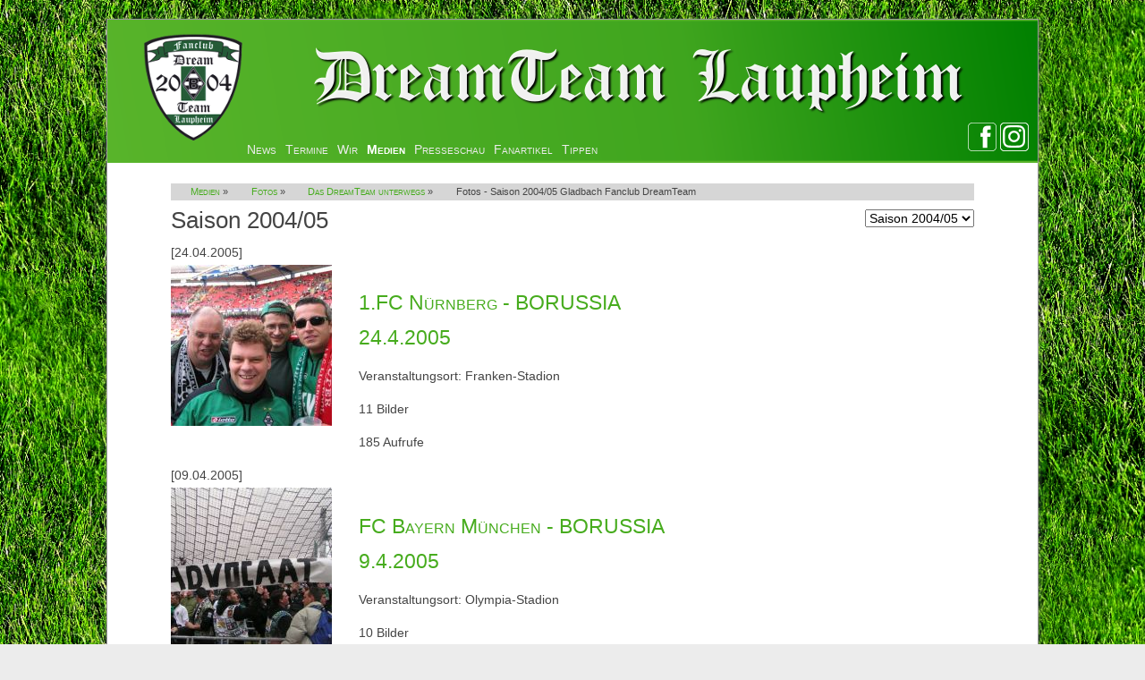

--- FILE ---
content_type: text/html; charset=UTF-8
request_url: https://www.dreamteam-laupheim.de/saison-2004-05.html
body_size: 7230
content:
<!DOCTYPE html>
<html lang="de">
<head>

      <meta charset="UTF-8">
    <title>Fotos - Saison 2004/05 Gladbach Fanclub DreamTeam - Fanclub-DreamTeam</title>
    <base href="https://www.dreamteam-laupheim.de/">

          <meta name="robots" content="index,follow">
      <meta name="description" content="Fotogalerien des Gladbach-Fanclubs DreamTeam Laupheim, Saison 2004/05">
      <meta name="generator" content="Contao Open Source CMS">
    
    
    <meta name="viewport" content="width=device-width,initial-scale=1.0">
    <style>#wrapper{width:960px;margin:0 auto}#header{height:150px}#footer{height:30px}</style>
    <link rel="stylesheet" href="bundles/markocupicgallerycreator/css/gallery_creator_fe.css?v=d4b091e4"><link rel="stylesheet" href="assets/css/layout.min.css,reset.min.css,form.min.css,responsive.min.css,col...-6ee48dab.css">        <script src="assets/js/jquery.min.js,cookiebar.min.js-15d6ea14.js"></script><link type="application/rss+xml" rel="alternate" href="http://dt-lph.bplaced.de/share/dt-kalender.xml" title="DreamTeam Laupheim"><link rel="shortcut icon" href="https://www.dreamteam-laupheim.de/neu/favicon.ico" type="image/x-icon" />
  
</head>
<body id="top">

      
    <div id="wrapper">

                        <header id="header">
            <div class="inside">
              
<a href="Startseite.html" title="zur Startseite">
	<img src="files/DreamTeam/dt-theme/DT-kopflogo1.png" style="float:left" alt="Vereinslogo" />
</a>
<div class="kopflink">
<a href="https://www.facebook.com/dreamteam.laupheim" target="_new"><img src="files/DreamTeam/dt-theme/facebook.png" title="Folge uns auf Facebook" alt="link zur facebook-Seite"></a>
<a href="https://www.instagram.com/dreamteamlaupheim" target="_new"><img src="files/DreamTeam/dt-theme/instagram32.png" title="Folge uns auf Instagram" alt="Link zur Instagram-Seite"></a>
</div>
<!-- indexer::stop -->
<nav class="mod_navigation block">

  
  <a href="saison-2004-05.html#skipNavigation3" class="invisible">Navigation überspringen</a>

  
<ul class="level_1">
            <li class="first"><a href="Startseite.html" title="Startseite" class="first">News</a></li>
                <li class="submenu"><a href="kalender.html" title="Kalender mit allen wichtigen Terminen" class="submenu" aria-haspopup="true">Termine</a>
<ul class="level_2">
            <li class="first last"><a href="kalender.html" title="Kalender" class="first last">Kalender</a></li>
      </ul>
</li>
                <li class="submenu"><a href="wir.html" title="So entstand der Fanclub" class="submenu" aria-haspopup="true">Wir</a>
<ul class="level_2">
            <li class="first"><a href="song.html" title="&quot;DreamTeam Laupheim&quot; - Unser Fanclubsong" class="first">Song</a></li>
                <li><a href="mitgliedsantrag.html" title="Noch nicht Mitglied? Stelle hier deinen Antrag ...">Mitgliedsantrag</a></li>
                <li><a href="mitglieder.html" title="Mitglieder">Mitglieder</a></li>
                <li><a href="newsletter-seite.html" title="Newsletter">Newsletter</a></li>
                <li class="last"><a href="kontakt-2.html" title="Kontakt" class="last">Kontakt</a></li>
      </ul>
</li>
                <li class="submenu trail"><a href="fotos.html" title="Fotos, Audios, Videos und Links rund um den Fanclub" class="submenu trail" aria-haspopup="true">Medien</a>
<ul class="level_2">
            <li class="submenu trail first"><a href="fotos.html" title="Fotos" class="submenu trail first" aria-haspopup="true">Fotos</a>
<ul class="level_3">
            <li class="trail first"><a href="das-dreamteam-unterwegs.html" title="Das DreamTeam unterwegs" class="trail first">Das DreamTeam unterwegs</a></li>
                <li class="last"><a href="das-dreamteam-laupheim.html" title="DreamTeam | Early Years" class="last">DreamTeam | Early Years</a></li>
      </ul>
</li>
                <li><a href="podcast.html" title="Podcasts">Podcasts</a></li>
                <li><a href="links.html" title="Videos">Videos</a></li>
                <li><a href="fangesaengeanti.html" title="Fangesänge Anti">Fangesänge Anti</a></li>
                <li><a href="fangesaenge-support.html" title="Fangesänge Support">Fangesänge Support</a></li>
                <li class="last"><a href="download-dateien.html" title="Download-Dateien" class="last">Download-Dateien</a></li>
      </ul>
</li>
                <li class="submenu"><a href="vorberichte.html" title="BORUSSIA in den Medien" class="submenu" aria-haspopup="true">Presseschau</a>
<ul class="level_2">
            <li class="first"><a href="vorberichte.html" title="Vorberichterstattung und Infos zu BORUSSIAs Spielen" class="first">Vorberichte</a></li>
                <li class="last"><a href="nachberichte.html" title="Nachberichterstattung zu BORUSSIAs Spielen" class="last">Nachberichte</a></li>
      </ul>
</li>
                <li><a href="fanartikel.html" title="Unsere Schals, Pins, Aufnäher und Klamotten">Fanartikel</a></li>
                <li class="last"><a href="tippen.html" title="Tippen fürs DreamTeam Laupheim" class="last">Tippen</a></li>
      </ul>

  <span id="skipNavigation3" class="invisible"></span>

</nav>
<!-- indexer::continue -->
            </div>
          </header>
              
      
              <div id="container">

                      <main id="main">
              <div class="inside">
                
<!-- indexer::stop -->
<div class="mod_breadcrumb rootline block">

        
  
  <ul>
                  <li><a href="fotos.html" title="Fotos, Audios, Videos und Links rund um den Fanclub">Medien</a>&nbsp;&raquo;&nbsp;</li>
                        <li><a href="fotos.html" title="Fotos">Fotos</a>&nbsp;&raquo;&nbsp;</li>
                        <li><a href="das-dreamteam-unterwegs.html" title="Das DreamTeam unterwegs">Das DreamTeam unterwegs</a>&nbsp;&raquo;&nbsp;</li>
                        <li class="active last">Fotos - Saison 2004/05 Gladbach Fanclub DreamTeam</li>
            </ul>


</div>
<!-- indexer::continue -->

<!-- indexer::stop -->
<div class="mod_quicknav block">

        
  
  <form method="post">
    <div class="formbody">
      <input type="hidden" name="FORM_SUBMIT" value="tl_quicknav_44">
      <input type="hidden" name="REQUEST_TOKEN" value="">
      <div class="widget widget-select">
        <label for="ctrl_target" class="invisible">Zielseite</label>
        <select name="target" id="ctrl_target" class="select" onchange="this.form.submit()">
          <option value="">saisonal sortiert</option>
                      <option value="fotos/saison-2025-26.html">Saison 2025/26</option>
                      <option value="das-dreamteam-unterwegs/saison-2023-24-kopie.html">Saison 2024/25</option>
                      <option value="saison-2023-24.html">Saison 2023/24</option>
                      <option value="saison-2022-23.html">Saison 2022/23</option>
                      <option value="saison-2021-22.html">Saison 2021/22</option>
                      <option value="saison-2020-21.html">Saison 2020/21</option>
                      <option value="saison-2019-20.html">Saison 2019/20</option>
                      <option value="saison-2018-19.html">Saison 2018/19</option>
                      <option value="saison-2017-18.html">Saison 2017/18</option>
                      <option value="saison-2016-17.html">Saison 2016/17</option>
                      <option value="saison-2015-16.html">Saison 2015/16</option>
                      <option value="14-15.html">Saison 2014/15</option>
                      <option value="13-14.html">Saison 2013/14</option>
                      <option value="saison-2012-13.html">Saison 2012/13</option>
                      <option value="saison-2011-12.html">Saison 2011/12</option>
                      <option value="saison-2010-11.html">Saison 2010/11</option>
                      <option value="saison-2009-10.html">Saison 2009/10</option>
                      <option value="saison-2008-09.html">Saison 2008/09</option>
                      <option value="saison-2007-08.html">Saison 2007/08</option>
                      <option value="saison-2006-07.html">Saison 2006/07</option>
                      <option value="saison-2005-06.html">Saison 2005/06</option>
                      <option value="saison-2004-05.html" selected>Saison 2004/05</option>
                      <option value="saison-2003-04.html">Saison 2003/04</option>
                  </select>
        
       </div>
      <div class="widget widget-submit">
       <!-- <button type="submit" class="submit">Los</button>-->
       <!--Einfügung dt-->
       <noscript><input type="submit" class="submit" value="Los"></noscript>
      </div>
    </div>
  </form>


</div>
<!-- indexer::continue -->


  <div class="mod_article block" id="article-500">
    
          
<h1 class="ce_headline">
  Saison 2004/05</h1>

<!-- gallery_creator - album list -->
<div class="ce_gallery_creator_ce gallery_creator block">



<ul class="list_albums">
    <li class="level_1  first clearfix block">
  <div class="tstamp block">
    <p>[24.04.2005]</p>
  </div>

  <div class="col_1">
    <figure class="image_container">
      <a href="saison-2004-05/fcnbmg04-05.html" title="1.FC Nürnberg - BORUSSIA 24.4.2005 [11 Bilder]">      

<img src="assets/images/0/9a51d0e410759e830133497693ab6125-934f8439.jpg" width="180" height="180" alt="1.FC Nürnberg - BORUSSIA 24.4.2005" title="1.FC Nürnberg - BORUSSIA 24.4.2005">

      </a>    </figure>
  </div>

  <div class="col_2">
    <a href="saison-2004-05/fcnbmg04-05.html" title="1.FC Nürnberg - BORUSSIA 24.4.2005 [11 Bilder]">    <h2>1.FC Nürnberg - BORUSSIA 24.4.2005</h2>
    </a>
    
    <p class="event_location">Veranstaltungsort: Franken-Stadion</p>
        <p class="count_pics">11 Bilder</p>
    <p class="visitors">185 Aufrufe</p>
    
    
      </div>
  </li>
    <li class="level_1  clearfix block">
  <div class="tstamp block">
    <p>[09.04.2005]</p>
  </div>

  <div class="col_1">
    <figure class="image_container">
      <a href="saison-2004-05/fcbbmg04-05.html" title="FC Bayern München - BORUSSIA 9.4.2005 [10 Bilder]">      

<img src="assets/images/0/324fc9fbd38d5202df57a07977f1c3d4-c7b0ef5a.jpg" width="180" height="180" alt="FC Bayern München - BORUSSIA 9.4.2005" title="FC Bayern München - BORUSSIA 9.4.2005">

      </a>    </figure>
  </div>

  <div class="col_2">
    <a href="saison-2004-05/fcbbmg04-05.html" title="FC Bayern München - BORUSSIA 9.4.2005 [10 Bilder]">    <h2>FC Bayern München - BORUSSIA 9.4.2005</h2>
    </a>
    
    <p class="event_location">Veranstaltungsort: Olympia-Stadion</p>
        <p class="count_pics">10 Bilder</p>
    <p class="visitors">194 Aufrufe</p>
    
    
      </div>
  </li>
    <li class="level_1  clearfix block">
  <div class="tstamp block">
    <p>[12.03.2005]</p>
  </div>

  <div class="col_1">
    <figure class="image_container">
      <a href="saison-2004-05/fckbmg04-05.html" title="1.FC Kaiserslautern - BORUSSIA 12.3.2005 [18 Bilder]">      

<img src="assets/images/2/39692bfe78c3f9bcb3ce8428aa610323-a2719bd2.jpg" width="180" height="180" alt="1.FC Kaiserslautern - BORUSSIA 12.3.2005" title="1.FC Kaiserslautern - BORUSSIA 12.3.2005">

      </a>    </figure>
  </div>

  <div class="col_2">
    <a href="saison-2004-05/fckbmg04-05.html" title="1.FC Kaiserslautern - BORUSSIA 12.3.2005 [18 Bilder]">    <h2>1.FC Kaiserslautern - BORUSSIA 12.3.2005</h2>
    </a>
    
    <p class="event_location">Veranstaltungsort: Fritz-Walter-Stadion</p>
        <p class="count_pics">18 Bilder</p>
    <p class="visitors">184 Aufrufe</p>
    
    
      </div>
  </li>
    <li class="level_1  clearfix block">
  <div class="tstamp block">
    <p>[20.11.2004]</p>
  </div>

  <div class="col_1">
    <figure class="image_container">
      <a href="saison-2004-05/vfbbmg04-05.html" title="VfB Stuttgart - BORUSSIA 20.11.2004 [4 Bilder]">      

<img src="assets/images/b/283043559bc1d446b78fc014372238a6-55adb22e.jpg" width="180" height="180" alt="VfB Stuttgart - BORUSSIA 20.11.2004" title="VfB Stuttgart - BORUSSIA 20.11.2004">

      </a>    </figure>
  </div>

  <div class="col_2">
    <a href="saison-2004-05/vfbbmg04-05.html" title="VfB Stuttgart - BORUSSIA 20.11.2004 [4 Bilder]">    <h2>VfB Stuttgart - BORUSSIA 20.11.2004</h2>
    </a>
    
    <p class="event_location">Veranstaltungsort: Gottlieb-Daimler-Stadion</p>
        <p class="count_pics">4 Bilder</p>
    <p class="visitors">209 Aufrufe</p>
    
    
      </div>
  </li>
    <li class="level_1  clearfix block">
  <div class="tstamp block">
    <p>[30.10.2004]</p>
  </div>

  <div class="col_1">
    <figure class="image_container">
      <a href="saison-2004-05/bmgfcb04-05.html" title="BORUSSIA - Bayern München 30.10.2004 [2 Bilder]">      

<img src="assets/images/3/ddef2c0bdc20d36d4abf6a77ce99607b-7aa7d01e.jpg" width="180" height="180" alt="BORUSSIA - Bayern München 30.10.2004" title="BORUSSIA - Bayern München 30.10.2004">

      </a>    </figure>
  </div>

  <div class="col_2">
    <a href="saison-2004-05/bmgfcb04-05.html" title="BORUSSIA - Bayern München 30.10.2004 [2 Bilder]">    <h2>BORUSSIA - Bayern München 30.10.2004</h2>
    </a>
    
    <p class="event_location">Veranstaltungsort: Stadion im Borussia-Park</p>
        <p class="count_pics">2 Bilder</p>
    <p class="visitors">201 Aufrufe</p>
    
    
      </div>
  </li>
    <li class="level_1  clearfix block">
  <div class="tstamp block">
    <p>[11.09.2004]</p>
  </div>

  <div class="col_1">
    <figure class="image_container">
      <a href="saison-2004-05/borussia-werder-bremen-11-9-2004.html" title="BORUSSIA - Werder Bremen 11.9.2004 [4 Bilder]">      

<img src="assets/images/f/60aadc39d40320929e083b680802b792-0cf6f47d.jpg" width="180" height="180" alt="BORUSSIA - Werder Bremen 11.9.2004" title="BORUSSIA - Werder Bremen 11.9.2004">

      </a>    </figure>
  </div>

  <div class="col_2">
    <a href="saison-2004-05/borussia-werder-bremen-11-9-2004.html" title="BORUSSIA - Werder Bremen 11.9.2004 [4 Bilder]">    <h2>BORUSSIA - Werder Bremen 11.9.2004</h2>
    </a>
    
    <p class="event_location">Veranstaltungsort: Stadion im Borussia-Park</p>
        <p class="count_pics">4 Bilder</p>
    <p class="visitors">230 Aufrufe</p>
    
    
      </div>
  </li>
    <li class="level_1  clearfix block">
  <div class="tstamp block">
    <p>[22.08.2004]</p>
  </div>

  <div class="col_1">
    <figure class="image_container">
      <a href="saison-2004-05/fc-bayern-muenchen-amateure-borussia-dfb-po.html" title="FC Bayern München Amateure - BORUSSIA &#40;DFB-Pokal&#41; 22.8.2004 [16 Bilder]">      

<img src="assets/images/a/c0a826b24282222418677ec9fd49b712-d51e0d35.jpg" width="180" height="180" alt="FC Bayern München Amateure - BORUSSIA &#40;DFB-Pokal&#41; 22.8.2004" title="FC Bayern München Amateure - BORUSSIA &#40;DFB-Pokal&#41; 22.8.2004">

      </a>    </figure>
  </div>

  <div class="col_2">
    <a href="saison-2004-05/fc-bayern-muenchen-amateure-borussia-dfb-po.html" title="FC Bayern München Amateure - BORUSSIA &#40;DFB-Pokal&#41; 22.8.2004 [16 Bilder]">    <h2>FC Bayern München Amateure - BORUSSIA &#40;DFB-Pokal&#41; 22.8.2004</h2>
    </a>
    
    <p class="event_location">Veranstaltungsort: Stadion an der Säbener Straße</p>
        <p class="count_pics">16 Bilder</p>
    <p class="visitors">245 Aufrufe</p>
    
    
      </div>
  </li>
    <li class="level_1  last clearfix block">
  <div class="tstamp block">
    <p>[14.08.2004]</p>
  </div>

  <div class="col_1">
    <figure class="image_container">
      <a href="saison-2004-05/id-2004-08-14-borussia-bvb-dortmund.html" title="BORUSSIA - BVB Dortmund 14.8.2004 [3 Bilder]">      

<img src="assets/images/c/77a7d8ed0e638a37fbdc5198ea16b623-4bda385a.jpg" width="180" height="180" alt="BORUSSIA - BVB Dortmund 14.8.2004" title="BORUSSIA - BVB Dortmund 14.8.2004">

      </a>    </figure>
  </div>

  <div class="col_2">
    <a href="saison-2004-05/id-2004-08-14-borussia-bvb-dortmund.html" title="BORUSSIA - BVB Dortmund 14.8.2004 [3 Bilder]">    <h2>BORUSSIA - BVB Dortmund 14.8.2004</h2>
    </a>
    
    
        <p class="count_pics">3 Bilder</p>
    <p class="visitors">225 Aufrufe</p>
    
    
      </div>
  </li>
  </ul>
</div>












<script src="assets/colorbox/js/colorbox.min.js?v=1.6.4.2"></script>
<script>
    jQuery(function($) {
        $('a[socialmedia-embed]').map(function () {
            $(this).colorbox({
                // Put custom options here
                loop: false,
                rel: $(this).attr('data-lightbox'),
                maxWidth: '80%',
                iframe: true,
                maxHeight: '95%',
                innerWidth: '80%',
                innerHeight: '70%'
            });
        });
    });

</script>

    
      </div>

              </div>
                          </main>
          
                                
                                
        </div>
      
      
                        <footer id="footer">
            <div class="inside">
              
<div>
<p style="float: left; height: 2em;">
<a href="impressum.html">Impressum</a> |	
<a href="datenschutz.html">Datenschutz</a> |
<a href="kontakt.html">Kontakt</a> |
<a href="sitemap.html">Sitemap</a>|

<!-- indexer::stop -->
<div class="mod_cookiebarOpener block">

        
  
<a href="javascript:;" title="" onclick="cookiebar.show(1);" rel="noreferrer noopener">Cookie Hinweis</a>


</div>
<!-- indexer::continue -->

</p>
<p class="anmeldung" style="float:left; font-size: 1.5em; text-align:center; margin-left:180px;">
	<a href="mitglieder.html">Zur Anmeldung</a>
</p>
<p style="text-align: right;">(cc-by-sa-nc) 2026 DreamTeam Laupheim<br>
made with Contao
</p>
</div>
<div class="toggle_view"><a href="saison-2004-05.html?toggle_view=mobile" class="toggle_mobile" title="Zur mobilen Version wechseln">Mobile Version</a></div>            </div>
          </footer>
              
    </div>

      
  
<script src="assets/colorbox/js/colorbox.min.js?v=1.6.4.2"></script>
<script>
  jQuery(function($) {
    $('a[data-lightbox]').map(function() {
      $(this).colorbox({
        // Put custom options here
        loop: false,
        rel: $(this).attr('data-lightbox'),
        maxWidth: '95%',
        maxHeight: '95%'
      });
    });
  });
</script>

<script>
  (function(i,s,o,g,r,a,m){i['GoogleAnalyticsObject']=r;i[r]=i[r]||function(){
  (i[r].q=i[r].q||[]).push(arguments)},i[r].l=1*new Date();a=s.createElement(o),
  m=s.getElementsByTagName(o)[0];a.async=1;a.src=g;m.parentNode.insertBefore(a,m)
  })(window,document,'script','//www.google-analytics.com/analytics.js','ga');

  ga('create', 'UA-56400892-1', 'auto');
  ga('send', 'pageview');

</script>
  <script type="application/ld+json">
{
    "@context": "https:\/\/schema.org",
    "@graph": [
        {
            "@type": "WebPage"
        }
    ]
}
</script>
<script type="application/ld+json">
{
    "@context": "https:\/\/schema.contao.org",
    "@graph": [
        {
            "@type": "Page",
            "fePreview": false,
            "groups": [],
            "noSearch": false,
            "pageId": 65,
            "protected": false,
            "title": "Fotos - Saison 2004\/05 Gladbach Fanclub DreamTeam"
        }
    ]
}
</script><!-- indexer::stop -->
<div  class="contao-cookiebar cc-wrap cookiebar_default cc-bottom" role="complementary" aria-describedby="cookiebar-desc" data-nosnippet>
    <div class="cc-inner" aria-live="assertive" role="alert">
        <div id="cookiebar-desc" class="cc-head">
                            <p>Cookie Hinweis</p>                    </div>

        <div class="cc-groups">
                                                <div class="cc-group">
                                                    <input type="checkbox" name="group[]" id="g3" value="3" data-toggle-cookies>
                                                <label for="g3" class="group">Analyse</label>
                        <button class="cc-detail-btn cc-focus" data-toggle-group aria-expanded="false" aria-controls="cg3">
                            <span>Details einblenden<span class="cc-invisible"> für Analyse</span></span>
                            <span>Details ausblenden<span class="cc-invisible"> für Analyse</span></span>
                        </button>
                        <div id="cg3" class="cc-cookies toggle-group">
                                                                                        <div class="cc-cookie">
                                    <input type="checkbox" name="cookie[]" id="c5" value="5">
                                    <label for="c5" class="cookie">Google-Analytics</label>
                                    <p>Google Analytics-Cookie zur Erfassung von Website-Nutzungsstatistiken. Sammelt Daten, um das Nutzerverhalten auf der Seite zu analysieren.</p>                                                                            <div class="cc-cookie-info">
                                                                                            <div><span>Anbieter:</span> Google Ireland Ltd., Gordon House, Barrow Street, Dublin 4, Ireland</div>
                                                                                                                                        <div><span>Speicherdauer:</span> 2 Jahre</div>
                                                                                                                                        <div><span>Technischer Name:</span> _ga,_gid,_gat</div>
                                                                                    </div>
                                                                                                                <button class="cc-detail-btn-details cc-focus" data-toggle-group aria-expanded="false" aria-controls="cc5">
                                            <span>Mehr Details einblenden<span class="cc-invisible"> für Google-Analytics</span></span>
                                            <span>Mehr Details ausblenden<span class="cc-invisible"> für Google-Analytics</span></span>
                                        </button>
                                        <div id="cc5" class="cc-cookie-desc toggle-group" style="display: none">
                                            <p>Datenschutzerklärung von Google: https://policies.google.com/privacy</p>                                        </div>
                                                                    </div>
                                                    </div>
                    </div>
                                    <div class="cc-group">
                                                    <input type="checkbox" name="group[]" id="g1" value="1" data-toggle-cookies disabled checked>
                                                <label for="g1" class="group">Essenziell</label>
                        <button class="cc-detail-btn cc-focus" data-toggle-group aria-expanded="false" aria-controls="cg1">
                            <span>Details einblenden<span class="cc-invisible"> für Essenziell</span></span>
                            <span>Details ausblenden<span class="cc-invisible"> für Essenziell</span></span>
                        </button>
                        <div id="cg1" class="cc-cookies toggle-group">
                            <p>Essenzielle Cookies - &#34;Session Cookies&#34; - werden nur temporär eingesetzt, ermöglichen grundlegende Funktionen und sind für die einwandfreie Funktion der Website erforderlich. Nähere Information dazu finden Sie in unserer <a href="datenschutz.html">Datenschutzerklärung</a>.</p>                                                            <div class="cc-cookie">
                                    <input type="checkbox" name="cookie[]" id="c2" value="2" disabled checked>
                                    <label for="c2" class="cookie">Contao HTTPS CSRF Token</label>
                                    <p>Schützt vor Cross-Site-Request-Forgery Angriffen.</p>                                                                            <div class="cc-cookie-info">
                                                                                                                                        <div><span>Speicherdauer:</span> Dieses Cookie bleibt nur für die aktuelle Browsersitzung bestehen.</div>
                                                                                                                                </div>
                                                                                                        </div>
                                                            <div class="cc-cookie">
                                    <input type="checkbox" name="cookie[]" id="c3" value="3" disabled checked>
                                    <label for="c3" class="cookie">PHP SESSION ID</label>
                                    <p>Speichert die aktuelle PHP-Session.</p>                                                                            <div class="cc-cookie-info">
                                                                                                                                        <div><span>Speicherdauer:</span> Dieses Cookie bleibt nur für die aktuelle Browsersitzung bestehen.</div>
                                                                                                                                </div>
                                                                                                        </div>
                                                    </div>
                    </div>
                                    <div class="cc-group">
                                                    <input type="checkbox" name="group[]" id="g6" value="6" data-toggle-cookies>
                                                <label for="g6" class="group">Youtube</label>
                        <button class="cc-detail-btn cc-focus" data-toggle-group aria-expanded="false" aria-controls="cg6">
                            <span>Details einblenden<span class="cc-invisible"> für Youtube</span></span>
                            <span>Details ausblenden<span class="cc-invisible"> für Youtube</span></span>
                        </button>
                        <div id="cg6" class="cc-cookies toggle-group">
                                                                                        <div class="cc-cookie">
                                    <input type="checkbox" name="cookie[]" id="c10" value="10">
                                    <label for="c10" class="cookie">YouTube</label>
                                    <p>Wird verwendet, um YouTube-Inhalte zu entsperren.</p>                                                                            <div class="cc-cookie-info">
                                                                                            <div><span>Anbieter:</span> YouTube &#40;Google LLC&#41;,901 Cherry Ave., San Bruno, CA 94066,USA</div>
                                                                                                                                                                                    <div><span>Technischer Name:</span> NID</div>
                                                                                    </div>
                                                                                                                <button class="cc-detail-btn-details cc-focus" data-toggle-group aria-expanded="false" aria-controls="cc10">
                                            <span>Mehr Details einblenden<span class="cc-invisible"> für YouTube</span></span>
                                            <span>Mehr Details ausblenden<span class="cc-invisible"> für YouTube</span></span>
                                        </button>
                                        <div id="cc10" class="cc-cookie-desc toggle-group" style="display: none">
                                            <p>Datenschutzerklärung von Google: <a href="https://policies.google.com/privacy" target="_blank" rel="nofollow noopener noreferrer">https://policies.google.com/privacy </a></p>                                        </div>
                                                                    </div>
                                                    </div>
                    </div>
                                    </div>

        <div class="cc-footer highlight">
                            <button class="cc-btn cc-focus save" data-save>Auswahl speichern</button>
                <button class="cc-btn cc-focus success" data-accept-all>Alle akzeptieren</button>
                    </div>

        <div class="cc-info">
                            <p><span class="_brlbs-paragraph _brlbs-text-technology">Um Ihnen ein optimales Nutzererlebnis zu bieten, setzt unsere Website Cookies ein. Diese helfen uns dabei, die Leistung der Seite zu verbessern und Ihnen relevante Daten anzubieten.<br></span></p>                                    <a class="cc-focus" href="https://www.dreamteam-laupheim.de/kontakt.html">Kontakt</a>
                                    <a class="cc-focus" href="https://www.dreamteam-laupheim.de/impressum.html">Impressum</a>
                                    <a class="cc-focus" href="https://www.dreamteam-laupheim.de/datenschutz.html">Datenschutzerklärung</a>
                                    </div>
    </div>
</div>
<!-- indexer::continue -->
<script>var cookiebar = new ContaoCookiebar({configId:1,pageId:1,hideOnInit:0,blocking:0,focusTrap:1,version:13,lifetime:63072000,consentLog:0,token:'ccb_contao_token',doNotTrack:0,currentPageId:65,excludedPageIds:[82,85,48,19],cookies:{"5":{"id":5,"type":"script","checked":false,"token":["_ga","_gid","_gat"],"resources":[],"priority":0,"scripts":[]},"10":{"id":10,"type":"iframe","checked":false,"token":["NID"],"resources":[],"priority":0,"scripts":[],"iframeType":"youtube"}},configs:[],texts:{acceptAndDisplay:'Akzeptieren und anzeigen'}});</script></body>
</html>

--- FILE ---
content_type: text/css
request_url: https://www.dreamteam-laupheim.de/assets/css/layout.min.css,reset.min.css,form.min.css,responsive.min.css,col...-6ee48dab.css
body_size: 27301
content:
body,form,figure{margin:0;padding:0}img{border:0}header,footer,nav,section,aside,article,figure,figcaption{display:block}body{font-size:100.01%}select,input,textarea{font-size:99%}#container,.inside{position:relative}#main,#left,#right{float:left;position:relative}#main{width:100%}#left{margin-left:-100%}#right{margin-right:-100%}#footer{clear:both}#main .inside{min-height:1px}.ce_gallery>ul,.content-gallery>ul{margin:0;padding:0;overflow:hidden;list-style:none}.ce_gallery>ul li,.content-gallery>ul li{float:left}.ce_gallery>ul li.col_first,.content-gallery>ul li.col_first{clear:left}.float_left,.media--left>figure{float:left}.float_right,.media--right>figure{float:right}.block{overflow:hidden}.media{display:flow-root}.clear,#clear{height:.1px;font-size:.1px;line-height:.1px;clear:both}.invisible{border:0;clip:rect(0 0 0 0);height:1px;margin:-1px;overflow:hidden;padding:0;position:absolute;width:1px}.custom{display:block}#container:after,.custom:after{content:"";display:table;clear:both}
header,footer,nav,section,aside,main,article,figure,figcaption{display:block}body,div,h1,h2,h3,h4,h5,h6,p,blockquote,pre,code,ol,ul,li,dl,dt,dd,figure,table,th,td,form,fieldset,legend,input,textarea{margin:0;padding:0}table{border-spacing:0;border-collapse:collapse}caption,th,td{text-align:left;text-align:start;vertical-align:top}abbr,acronym{font-variant:normal;border-bottom:1px dotted #666;cursor:help}blockquote,q{quotes:none}fieldset,img,iframe{border:0}ul{list-style-type:none}sup{vertical-align:text-top}sub{vertical-align:text-bottom}del{text-decoration:line-through}ins{text-decoration:none}body{font:12px/1 "Lucida Grande","Lucida Sans Unicode",Verdana,sans-serif;color:#000}input,button,textarea,select{font-family:inherit;font-size:99%;font-weight:inherit}pre,code{font-family:Monaco,monospace}h1,h2,h3,h4,h5,h6{font-size:100%;font-weight:400}h1{font-size:1.8333em}h2{font-size:1.6667em}h3{font-size:1.5em}h4{font-size:1.3333em}table{font-size:inherit}caption,th{font-weight:700}a{color:#00f}h1,h2,h3,h4,h5,h6{margin-top:1em}h1,h2,h3,h4,h5,h6,p,pre,blockquote,table,ol,ul,form{margin-bottom:12px}
legend{width:100%;display:block;font-weight:700;border:0}input[type=text],input[type=password],input[type=date],input[type=datetime],input[type=email],input[type=number],input[type=search],input[type=tel],input[type=time],input[type=url],input:not([type]),textarea{width:100%;display:inline-block;padding:3px 6px;background:#fff;border:1px solid #ccc;-moz-border-radius:3px;-webkit-border-radius:3px;border-radius:3px;-moz-box-shadow:inset 0 1px 1px #eee;-webkit-box-shadow:inset 0 1px 1px #eee;box-shadow:inset 0 1px 1px #eee;-moz-transition:all .15s linear;-webkit-transition:all .15s linear;-o-transition:all .15s linear;transition:all .15s linear;-moz-box-sizing:border-box;-webkit-box-sizing:border-box;box-sizing:border-box}input[type=text]:focus,input[type=password]:focus,input[type=date]:focus,input[type=datetime]:focus,input[type=email]:focus,input[type=number]:focus,input[type=search]:focus,input[type=tel]:focus,input[type=time]:focus,input[type=url]:focus,input:not([type]):focus,textarea:focus{outline:0;background:#fcfcfc;border-color:#bbb}input[type=file]{cursor:pointer}select,input[type=file]{display:block}form button,input[type=file],input[type=image],input[type=submit],input[type=reset],input[type=button],input[type=radio],input[type=checkbox]{width:auto}textarea,select[multiple],select[size]{height:auto}input[type=radio],input[type=checkbox]{margin:0 3px 0 0}input[type=radio],input[type=checkbox],label{vertical-align:middle}input[disabled],select[disabled],textarea[disabled],input[readonly],select[readonly],textarea[readonly]{cursor:not-allowed;background:#eee}input[type=radio][disabled],input[type=checkbox][disabled],input[type=radio][readonly],input[type=checkbox][readonly]{background:0 0}form button,input[type=submit],.button{display:inline-block;padding:4px 15px 4px 14px;margin-bottom:0;text-align:center;vertical-align:middle;line-height:16px;font-size:11px;color:#000;cursor:pointer;border:1px solid #ccc;-moz-border-radius:3px;-webkit-border-radius:3px;border-radius:3px;background-color:#ececec;background-image:-moz-linear-gradient(top,#fff,#ececec);background-image:-webkit-linear-gradient(top,#fff,#ececec);background-image:-ms-linear-gradient(top,#fff,#ececec);background-image:-o-linear-gradient(top,#fff,#ececec);background-image:linear-gradient(to bottom,#fff,#ececec);background-repeat:repeat-x;-moz-transition:background .15s linear;-webkit-transition:background .15s linear;-o-transition:background .15s linear;transition:background .15s linear}form button:hover,input[type=submit]:hover,.button:hover{text-decoration:none;background-position:0 -15px!important}form button:active,input[type=submit]:active,.button:active{background-color:#e6e6e6;background-position:0 -30px!important}form button.blue,input[type=submit].blue,.button.blue{background-color:#2f96b4;background-image:-moz-linear-gradient(top,#5bc0de,#2f96b4);background-image:-webkit-linear-gradient(top,#5bc0de,#2f96b4);background-image:-ms-linear-gradient(top,#5bc0de,#2f96b4);background-image:-o-linear-gradient(top,#5bc0de,#2f96b4);background-image:linear-gradient(to bottom,#5bc0de,#2f96b4);border-color:#2f96b4;color:#fff}form button.blue:active,input[type=submit].blue:active,.button.blue:active{background-color:#2e95b3}form button.green,input[type=submit].green,.button.green{background-color:#51a351;background-image:-moz-linear-gradient(top,#62c462,#51a351);background-image:-webkit-linear-gradient(top,#62c462,#51a351);background-image:-ms-linear-gradient(top,#62c462,#51a351);background-image:-o-linear-gradient(top,#62c462,#51a351);background-image:linear-gradient(to bottom,#62c462,#51a351);border-color:#51a351;color:#fff}form button.green:active,input[type=submit].green:active,.button.green:active{background-color:#4f9f4f}form button.orange,input[type=submit].orange,.button.orange{background-color:#f89406;background-image:-moz-linear-gradient(top,#fbb450,#f89406);background-image:-webkit-linear-gradient(top,#fbb450,#f89406);background-image:-ms-linear-gradient(top,#fbb450,#f89406);background-image:-o-linear-gradient(top,#fbb450,#f89406);background-image:linear-gradient(to bottom,#fbb450,#f89406);border-color:#f89406;color:#fff}form button.orange:active,input[type=submit].orange:active,.button.orange:active{background-color:#f28f04}form button.red,input[type=submit].red,.button.red{background-color:#bd362f;background-image:-moz-linear-gradient(top,#ee5f5b,#bd362f);background-image:-webkit-linear-gradient(top,#ee5f5b,#bd362f);background-image:-ms-linear-gradient(top,#ee5f5b,#bd362f);background-image:-o-linear-gradient(top,#ee5f5b,#bd362f);background-image:linear-gradient(to bottom,#ee5f5b,#bd362f);border-color:#bd362f;color:#fff}form button.red:active,input[type=submit].red:active,.button.red:active{background-color:#be322b}.widget{margin-bottom:12px}.widget>label{display:block;margin-bottom:6px;font-weight:700}.inline-form .widget{display:inline-block;margin-bottom:0;vertical-align:middle}.horizontal-form .widget:after{content:"";display:table;clear:both}.horizontal-form .widget>label{width:20%;float:left;padding:3px 2% 0 0;text-align:right}.horizontal-form .widget>input,.horizontal-form .widget>textarea{width:78%;float:left}.horizontal-form .widget>fieldset{margin-left:20%}
@media (max-width:767px){#wrapper{margin:0;width:auto}#container{padding-left:0;padding-right:0}#main,#left,#right{float:none;width:auto}#left{right:0;margin-left:0}#right{margin-right:0}}img{max-width:100%;height:auto}.audio_container audio{max-width:100%}.video_container video{max-width:100%;height:auto}.aspect,.responsive{position:relative;height:0}.aspect iframe,.responsive iframe{position:absolute;top:0;left:0;width:100%;height:100%}.aspect--16\:9,.responsive.ratio-169{padding-bottom:56.25%}.aspect--16\:10,.responsive.ratio-1610{padding-bottom:62.5%}.aspect--21\:9,.responsive.ratio-219{padding-bottom:42.8571%}.aspect--4\:3,.responsive.ratio-43{padding-bottom:75%}.aspect--3\:2,.responsive.ratio-32{padding-bottom:66.6666%}
#colorbox,#cboxOverlay,#cboxWrapper{position:absolute;top:0;left:0;z-index:9999;overflow:hidden;-webkit-transform:translate3d(0,0,0)}#cboxWrapper{max-width:none}#cboxOverlay{position:fixed;width:100%;height:100%}#cboxMiddleLeft,#cboxBottomLeft{clear:left}#cboxContent{position:relative}#cboxLoadedContent{overflow:auto;-webkit-overflow-scrolling:touch}#cboxTitle{margin:0}#cboxLoadingOverlay,#cboxLoadingGraphic{position:absolute;top:0;left:0;width:100%;height:100%}#cboxPrevious,#cboxNext,#cboxClose,#cboxSlideshow{cursor:pointer}.cboxPhoto{float:left;margin:auto;border:0;display:block;max-width:none;-ms-interpolation-mode:bicubic}.cboxIframe{width:100%;height:100%;display:block;border:0;padding:0;margin:0}#colorbox,#cboxContent,#cboxLoadedContent{box-sizing:content-box;-moz-box-sizing:content-box;-webkit-box-sizing:content-box}#cboxOverlay{background:#000;opacity:.9;filter:alpha(opacity = 90)}#colorbox{outline:0}#cboxContent{margin-top:20px;background:#000}.cboxIframe{background:#fff}#cboxError{padding:50px;border:1px solid #ccc}#cboxLoadedContent{border:5px solid #000;background:#fff}#cboxTitle{position:absolute;top:-20px;left:0;color:#ccc}#cboxCurrent{position:absolute;top:-20px;right:0;color:#ccc}#cboxLoadingGraphic{background:url(../../assets/colorbox/images/loading.gif) no-repeat center center}#cboxPrevious,#cboxNext,#cboxSlideshow,#cboxClose{border:0;padding:0;margin:0;overflow:visible;width:auto;background:0 0}#cboxPrevious:active,#cboxNext:active,#cboxSlideshow:active,#cboxClose:active{outline:0}#cboxSlideshow{position:absolute;top:-20px;right:90px;color:#fff}#cboxPrevious{position:absolute;top:50%;left:5px;margin-top:-32px;background:url(../../assets/colorbox/images/controls.png) no-repeat top left;width:28px;height:65px;text-indent:-9999px}#cboxPrevious:hover{background-position:bottom left}#cboxNext{position:absolute;top:50%;right:5px;margin-top:-32px;background:url(../../assets/colorbox/images/controls.png) no-repeat top right;width:28px;height:65px;text-indent:-9999px}#cboxNext:hover{background-position:bottom right}#cboxClose{position:absolute;top:5px;right:5px;display:block;background:url(../../assets/colorbox/images/controls.png) no-repeat top center;width:38px;height:19px;text-indent:-9999px}#cboxClose:hover{background-position:bottom center}
.cc-head>*:first-child{margin-top:0}.cc-head>*:last-child{margin-bottom:15px}.contao-cookiebar{--ccb-backdrop: rgba(0, 0, 0, .75);--ccb-anim-duration: .5s;--ccb-checked-clr: #399d32;--ccb-checked-bg: #dcf3db;--ccb-unchecked-clr: #9c9b99;--ccb-unchecked-bg: #fff;--ccb-disabled-clr: #c8c7c5;--ccb-disabled-bg: #f4f4f4;--ccb-focus-clr: #00a4f4;position:fixed;inset:0;z-index:9999;display:flex;align-items:var(--ccb-align, center);justify-content:var(--ccb-justify, center);letter-spacing:0;padding:15px;max-height:100dvh;box-sizing:border-box;pointer-events:none;overflow:hidden;color:var(--ccb-clr, #444)}.contao-cookiebar *{box-sizing:border-box}.contao-cookiebar p{color:var(--ccb-text, #868686);line-height:1.4}.contao-cookiebar label{position:relative;display:block;padding:8px 13px 8px 0;line-height:1.2rem}.contao-cookiebar label.group{font-weight:600}.contao-cookiebar input{position:absolute;width:1px;height:1px;outline:0 none;opacity:0}.contao-cookiebar input+label{padding:8px 13px 8px 45px;cursor:pointer}.contao-cookiebar input+label:before,.contao-cookiebar input+label:after{content:"";position:absolute;border-radius:10px}.contao-cookiebar input+label:before{top:7px;left:0;width:35px;height:18px;margin:0;box-sizing:content-box;background:var(--ccb-unchecked-bg);border:1px solid var(--ccb-unchecked-clr);transition:border-color .2s}.contao-cookiebar input+label:after{display:block;top:11px;left:4px;width:12px;height:12px;background:var(--ccb-unchecked-clr);transition:background .2s,margin-left .2s,padding .2s}.contao-cookiebar input+label:active:after{padding-left:5px}.contao-cookiebar input.cc-group-half+label:after{background:linear-gradient(to right, var(--ccb-unchecked-clr) 0%, var(--ccb-unchecked-clr) 50%, var(--ccb-checked-clr) 50%, var(--ccb-checked-clr) 100%)}.contao-cookiebar input:checked+label:after{background:var(--ccb-checked-clr);margin-left:17px}.contao-cookiebar input:checked+label:active:after{margin-left:12px}.contao-cookiebar input:checked+label:before{background:var(--ccb-checked-bg);border-color:var(--ccb-checked-clr)}.contao-cookiebar input:disabled+label{pointer-events:none}.contao-cookiebar input:disabled+label:after{background:var(--ccb-disabled-clr)}.contao-cookiebar input:disabled+label:before{background:var(--ccb-disabled-bg);border-color:var(--ccb-disabled-clr)}.contao-cookiebar input:focus-visible:not(.cc-hide-focus)+label:before{outline:3px dashed var(--ccb-focus-clr);outline-offset:2px}.contao-cookiebar .cc-btn{display:inline-block;cursor:pointer;width:100%;padding:8px 14px;margin-bottom:8px;font-size:15px;outline:0 none;border:1px solid var(--ccb-btn-bdr, #cfcfcf);border-radius:4px;color:var(--ccb-btn-clr, #444);background:var(--ccb-btn-bg, #f5f5f5)}.contao-cookiebar .cc-btn:hover,.contao-cookiebar .cc-btn:focus{background:var(--ccb-btn-bg-hvr, #ececec)}.contao-cookiebar .cc-btn:last-child{margin-bottom:0}.contao-cookiebar .grayscale{--ccb-btn-bg: #f1efef;--ccb-btn-bg-hvr: #ececec}.contao-cookiebar .grayscale .success{--ccb-btn-bg: #fbfbfb;--ccb-btn-bg-hvr: #f7f7f7}.contao-cookiebar .highlight .success{--ccb-btn-bg: #4e9e3e;--ccb-btn-bg-hvr: #4c933f;--ccb-btn-bdr: #3e7830;--ccb-btn-clr: #fff}.cc-focus:not(.cc-hide-focus):focus-visible{outline:3px dashed var(--ccb-focus-clr);outline-offset:-3px}.cc-invisible{border:0;clip:rect(0 0 0 0);height:1px;margin:-1px;overflow:hidden;padding:0;position:absolute;width:1px;float:left}.cc-inner{display:inline-block;overflow-y:auto;max-height:100%;max-width:100%;padding:23px;border-radius:3px;opacity:0;pointer-events:none;visibility:hidden;font-size:1rem;text-align:left;background:var(--ccb-bg, #fff);box-shadow:var(--ccb-box-shadow, rgba(99, 99, 99, 0.2)) 0 2px 8px 0;animation:var(--ccb-anim, cookiebar-middle-in) var(--ccb-anim-duration) ease-in-out forwards}.cc-group{position:relative;border:1px solid var(--ccb-bdr, #d0d0d0);border-radius:5px;margin-bottom:10px}.cc-cookie-info{font-size:.875rem;background:var(--ccb-info-bg, #fff);border:1px solid var(--ccb-info-bdr, #efefef);padding:10px;border-radius:5px}.cc-cookie-info>div>span{font-weight:600}.cc-cookie-info>div+div{margin-top:5px;word-wrap:break-word}.cc-cookie-info+button.cc-detail-btn-details{margin-top:15px}.cc-cookies{background:var(--ccb-cookies-bg, #fbfbfb);border-radius:0 0 5px 5px}.cc-cookies>p{font-size:.875rem}.cc-cookies>p,.cc-cookies>.cc-cookie{margin:0;padding:15px;border-top:1px solid var(--ccb-cookies-bdr, #fbfbfb)}.cc-cookie label.cookie+*{margin-top:10px}.cc-cookie p{margin:0 0 15px;font-size:.875rem}.cc-cookie-desc p{margin-bottom:0}.cc-footer,.cc-info{text-align:center}.cc-info{margin-top:15px}.cc-info>p{font-size:.875rem}.cc-info>a{display:inline-block;font-size:.813rem;color:var(--ccb-detail-clr, #a2a2a2);text-decoration:none}.cc-info>a:hover{color:var(--ccb-detail-clr-hvr, #717171)}.cc-info>a+a:before{display:inline-block;content:"·";margin-right:5px}.cc-active .cc-inner{opacity:1;pointer-events:auto;visibility:visible}.cc-active.cc-blocked{pointer-events:auto;animation:cookiebar-overlay-in var(--ccb-anim-duration) ease-in-out forwards}.cc-saved.cc-inner{opacity:0;pointer-events:none;visibility:hidden}.cc-saved.cc-blocked{pointer-events:none;animation:cookiebar-overlay-out var(--ccb-anim-duration) ease-in-out forwards}.cc-left{--ccb-justify: flex-start}.cc-right{--ccb-justify: flex-end}.cc-top{--ccb-align: flex-start}.cc-top.cc-active{--ccb-anim: cookiebar-top-in}.cc-top.cc-saved{--ccb-anim: cookiebar-top-out}.cc-middle.cc-active{--ccb-anim: cookiebar-middle-in}.cc-middle.cc-saved{--ccb-anim: cookiebar-middle-out}.cc-bottom{--ccb-align: flex-end}.cc-bottom.cc-active{--ccb-anim: cookiebar-bottom-in}.cc-bottom.cc-saved{--ccb-anim: cookiebar-bottom-out}@media(min-width: 768px){.contao-cookiebar .cc-btn{width:auto;margin-bottom:0}.cc-inner{max-width:var(--ccb-max-width, 750px)}}@media(forced-colors){.contao-cookiebar input+label:after{border:1px solid currentColor}.cc-inner{border:1px solid currentColor}input.cc-group-half+label:after{margin-left:9px}}@media(prefers-reduced-motion){.contao-cookiebar{--ccb-anim-duration: 2s}}@media print{.contao-cookiebar{opacity:0}}@keyframes cookiebar-overlay-in{0%{background:rgba(0,0,0,0)}to{background:var(--ccb-backdrop)}}@keyframes cookiebar-overlay-out{0%{background:var(--ccb-backdrop)}to{background:rgba(0,0,0,0);visibility:hidden}}@keyframes cookiebar-top-in{0%{opacity:0;transform:translateY(-100%)}to{opacity:1;transform:translateY(0)}}@keyframes cookiebar-top-out{0%{opacity:1;visibility:visible;transform:translateY(0)}to{opacity:0;visibility:hidden;transform:translateY(-100%)}}@keyframes cookiebar-middle-in{0%{opacity:0;transform:scale(0)}to{opacity:1;transform:scale(1)}}@keyframes cookiebar-middle-out{0%{opacity:1;visibility:visible;transform:scale(1)}to{opacity:0;visibility:hidden;transform:scale(0)}}@keyframes cookiebar-bottom-in{0%{opacity:0;transform:translateY(100%)}to{opacity:1;transform:translateY(0)}}@keyframes cookiebar-bottom-out{0%{opacity:1;visibility:visible;transform:translateY(0)}to{opacity:0;visibility:hidden;transform:translateY(100%)}}.cc-group{display:flex;flex-wrap:wrap;justify-content:space-between;align-content:center}.cc-group>label{flex-grow:1;margin:5px 0 5px 10px}.cc-cookies{display:none;width:100%}.cc-detail-btn{padding:8px 10px;line-height:1.2rem}.cc-detail-btn-details{text-decoration:underline;padding:0;margin:0 0 10px}.cc-detail-btn,.cc-detail-btn-details{display:inline-block;color:var(--ccb-detail-clr, #a2a2a2);border:0 none;outline:0 none;background:rgba(0,0,0,0);font-size:13px;letter-spacing:0;text-transform:initial;cursor:pointer}.cc-detail-btn span:nth-child(2),.cc-detail-btn-details span:nth-child(2){display:none}.cc-detail-btn.cc-active span:nth-child(1),.cc-detail-btn-details.cc-active span:nth-child(1){display:none}.cc-detail-btn.cc-active span:nth-child(2),.cc-detail-btn-details.cc-active span:nth-child(2){display:inline}.cc-detail-btn:hover,.cc-detail-btn-details:hover{background:rgba(0,0,0,0);color:var(--ccb-detail-clr-hvr, #717171)}
@media print,screen{
/* inhalte.css */
p.error{font-weight:bold;color:red}.ce_simple_countdown .countdown{height:.7em;font-size:2em;font-weight:bold}.ce_simple_countdown .description{font-size:1.8em}.ce_simple_countdown{margin-bottom:10px;padding:20px 5px 0 10px;text-align:center;background-color:#0f7300;border:2px solid;color:#fff}#mceu_16{width:650px;margin-left:190px}.protokoll .teaser p{float:left}input#opt_newsletter_0,input#opt_newsletter_1{float:right;margin-top:6px;margin-bottom:6px}#tl_login .col_first{width:120px}#mitgliedsdaten input{width:650px;margin-bottom:5px;margin-left:auto;text-align:left}#main h1{margin-top:0;line-height:1}#main p{margin-bottom:1em}.layout_short.wichtig{margin-bottom:20px;padding:20px;background-color:#47ac1e;-webkit-box-shadow:4px 4px 15px rgba(122,122,122,.8);box-shadow:4px 4px 15px rgba(122,122,122,.8);border-top:1px solid #000;border-right:3px solid #000;border-bottom:3px solid #000;border-left:1px solid #000;border-radius:10px;font-size:.85em;color:#fff}.layout_short.wichtig a{color:#fff}.layout_short{margin-bottom:20px;padding:20px;-webkit-box-shadow:4px 4px 15px rgba(122,122,122,.8);box-shadow:4px 4px 15px rgba(122,122,122,.8);border-top:1px solid #188200;border-right:3px solid #188200;border-bottom:3px solid #188200;border-left:1px solid #188200;border-radius:10px;font-size:.85em}.layout_short .info{float:right}.layout_short h2{top:-20px;position:relative}.layout_short p.wichtig1{text-align:center;font-size:1.4em;font-weight:bold}.layout_short .image_container{float:right;clear:right}.calendar th{width:14.3%}.mod_calendar th.label,.mod_calendar td,.mod_calendar table{text-align:center;border:1px solid #999}.mod_calendar th.label{background-color:#47ac1e}.mod_calendar .head{font-size:1.2em}.mod_calendar .head{border:0px solid #fff;border-collapse:collapse}.mod_calendar .current{text-align:center}.mod_calendar .next{text-align:right}.mod_calendar  td.col_last{background-color:#94D639;font-weight:bold;color:#fff}.mod_calendar  td.col_first{border-top:1px solid #666;border-collapse:separate}.mod_calendar  td{height:75px;vertical-align:middle;text-align:center}.layout_short.vorbericht{margin-bottom:20px;padding:20px;background-color:#4bdc5b;-webkit-box-shadow:4px 4px 15px rgba(122,122,122,.8);box-shadow:4px 4px 15px rgba(122,122,122,.8);border-top:1px solid #000;border-right:3px solid #000;border-bottom:3px solid #000;border-left:1px solid #000;border-radius:10px;font-size:.85em;color:#fff}.layout_short.vorbericht a{color:#fff}.layout_short p.vorbericht1{text-align:center;font-size:1.4em;font-weight:bold}.layout_short.nachbericht{margin-bottom:20px;padding:20px;background-color:#94D639;-webkit-box-shadow:4px 4px 15px rgba(122,122,122,.8);box-shadow:4px 4px 15px rgba(122,122,122,.8);border-top:1px solid #000;border-right:3px solid #000;border-bottom:3px solid #000;border-left:1px solid #000;border-radius:10px;font-size:.85em;color:#fff}.layout_short.nachbericht a{color:#fff}.layout_short p.nachbericht1{text-align:center;font-size:1.4em;font-weight:bold}div.mod_gallery_creator{margin-right:auto;margin-bottom:25px;margin-left:auto;padding-bottom:30px;padding-left:40px;background-color:#47AC1E}.mod_gallery_creator .tstamp,.mod_gallery_creator .backLink a{padding-right:25px;color:#fff}.mod_gallery_creator .list_albums h2{width:500px}.mod_gallery_creator .col_2 h2{max-width:400px}.pagination li{float:left}.pagination ul{margin-right:auto;margin-left:auto}#mitgliedsdaten label{width:190px;float:left;margin-bottom:5px}.DTL-Logos{background-color:#d6d6d6}.frm_fs_anfang{margin-top:20px}.song-odd{margin-bottom:20px;padding:20px;-webkit-box-shadow:4px 4px 15px rgba(122,122,122,.8);box-shadow:4px 4px 15px rgba(122,122,122,.8);border-top:1px solid #188200;border-right:3px solid #188200;border-bottom:3px solid #188200;border-left:1px solid #188200;border-radius:10px}.song-even{margin-bottom:20px;    padding:20px;    background-color:#47ac1e;    -webkit-box-shadow:4px 4px 15px rgba(122,122,122,.8);    box-shadow:4px 4px 15px rgba(122,122,122,.8);    border-top:1px solid #000;    border-right:3px solid #000;    border-bottom:3px solid #000;    border-left:1px solid #000;    border-radius:10px;    color:#fff}.crowdfunding{font-size:.85em;font-weight:bold;background-color: #0f7300;color: white;padding: 1rem;border-radius: 0.3rem;text-align:center;font-size:1rem}.crowdfunding p{margin-bottom:0px!important;font-size:2rem}.song-even .ce_player,.song-odd .ce_player{margin-bottom:1.5rem;margin-top:1.5rem}.song-even p.download-element.ext-mp3,.song-odd p.download-element.ext-mp3{margin-bottom:2.5rem!important;background-color: rgba(26,26,26,.8);display:inline-block;padding: .2rem 1rem}.chrome .song-even p.download-element.ext-mp3,.chrome .song-odd p.download-element-ext-mp3,.safari .song-even p.download-element.ext-mp3,.safari .song-odd p.download-element.ext-mp3{margin-bottom:2.5rem!important;background-color:#f1f1f1!important;display:inline-block;padding: .2rem 1rem;border-radius:30px!important;color:#444}.android .dl-icon:after{content: '▼';font-size:1rem}.dl-icon:after{content: '\2B73';font-weight:900}.song-even p.download-element.ext-mp3::before{content: '\2B73'; font-size:1.5rem;font-weight:bold;padding-right:0.8rem}.android .song-even p.download-element.ext-mp3::before{content: '▾';font-size:1.5rem;font-weight:bold}.song-even .download-element.ext-mp3 a{color:#fff;font-size:1rem;line-height:1rem}.chrome .song-even p.download-element.ext-mp3 a,.safari .song-even p.download-element.ext-mp3 a{color:#444}.refrain{color:#47AC1E}.song-even h1,.song-odd h1{font-size:1.6667em!important;margin-top:1rem!important;;margin-bottom:1.5rem}
}
@media handheld,screen{
/* navigation.css */
.mod_breadcrumb{margin-top:-5px;margin-bottom:10px;background-color:#d6d6d6;font-size:80%}.mod_breadcrumb li{float:left;display:inline;list-style-type:none}#header .mod_navigation{padding-top:130px;background-color:#14141;-webkit-box-shadow:0 2 rgba(68,68,68,.03);box-shadow:0 2 rgba(68,68,68,.03);color:#fff}#header .mod_navigation ul{margin:0;padding:0;list-style-type:none}#header .mod_navigation ul ul{left:-32768px;position:absolute;z-index: 10}#header .mod_navigation ul ul ul{top:0}#header .mod_navigation li:hover > ul{left:auto;clear:both;margin:0;background-color:#47ac1e;border-right:1px solid #008100;border-bottom:1px solid #008100;border-left:1px solid #008100}#header .mod_navigation li li:hover > ul{width:210px;left:100%;top:0;clear:both;background-color:#23a636;font-size:.85em}#header .mod_navigation li{float:left;margin:0;padding-right:5px;padding-left:5px}#header .mod_navigation li li{float:none}#header .mod_navigation a{display:block;line-height:30px;text-decoration:none;color:#ececec}#header .mod_navigation span,#header .mod_navigation strong{display:block;line-height:30px;text-decoration:none;color:#ececec}#header .mod_navigation .active,#header .mod_navigation .trail{font-weight:bold;color:#fff}#header .mod_navigation .a:hover,#header .mod_navigation .a:focus{background-color:#4bdc5b;text-decoration:underline;color:#fff}.mod_quicknav{width:250px;float:right;margin-left:auto}.mod_quicknav form{float:right;text-align:right}
}
@media print,screen{
/* layout.css */
ul{margin-bottom:1.5em;list-style-type:square}ol{margin-bottom:1.5em;list-style-type:decimal}li{margin-left:2em}html{overflow-y: scroll}body{padding-top:1.5em;padding-bottom:1.5em;background-color:#ececec;background-image:url("../../files/DreamTeam/dt-theme/rasen4.png");background-repeat:repeat;font:87.5% Verdana,Arial,Helvetica,sans-serif;background-attachment:fixed}#wrapper{padding-right:40px;padding-left:40px;background:#fff url("../../files/DreamTeam/dt-theme/kopf05.png") left top no-repeat;-webkit-box-shadow:0 2px 6px 0 rgba(142,142,142,.5);box-shadow:0 2px 6px 0 rgba(142,142,142,.5);border:1px solid #999}#header{width:960px;height:150px}#header img{top:15px;position:relative}#container{margin-top:2em;padding:10px}#main{font-size:1em;line-height:1.7;font-weight:normal;color:#444}#main .inside{margin-right:1.5em;margin-left:1.5em}#footer{margin-top:1.5em;padding:1.5em;background:-moz-linear-gradient(left,#58b42a 0,#51b436 0);background:-webkit-linear-gradient(left,#58b42a 0,#51b436 0);background:-o-linear-gradient(left,#58b42a 0,#51b436 0);background:-ms-linear-gradient(left,#58b42a 0,#51b436 0);background:linear-gradient(to right,#58b42a 0,#51b436 0);-pie-background:linear-gradient(left,#58b42a 0,#51b436 0);border-top:1px solid #333;border-right:1px solid #333;border-bottom:0px solid #333;border-left:1px solid #333;border-radius:7px 7px 0 0;font-size:12px;font-weight:normal;color:#444}a{text-decoration:none;font-variant:small-caps;color:#47ac1e}#footer a{text-decoration:none;font-variant:small-caps;color:#444444}.kopflink{bottom:-100px;right:-30px;position:relative;float:right}#footer .toggle_view{clear:both;margin:3em 0 2em}#footer .toggle_view a{padding:1em;background-color:#f5f4e9;border-radius:4px;font-size:14px;text-decoration:none}
}


--- FILE ---
content_type: text/plain
request_url: https://www.google-analytics.com/j/collect?v=1&_v=j102&a=336329328&t=pageview&_s=1&dl=https%3A%2F%2Fwww.dreamteam-laupheim.de%2Fsaison-2004-05.html&ul=en-us%40posix&dt=Fotos%20-%20Saison%202004%2F05%20Gladbach%20Fanclub%20DreamTeam%20-%20Fanclub-DreamTeam&sr=1280x720&vp=1280x720&_u=IEBAAEABAAAAACAAI~&jid=1433634298&gjid=860301028&cid=395982010.1768352417&tid=UA-56400892-1&_gid=877025703.1768352417&_r=1&_slc=1&z=1187139234
body_size: -453
content:
2,cG-06PW1D0YWB